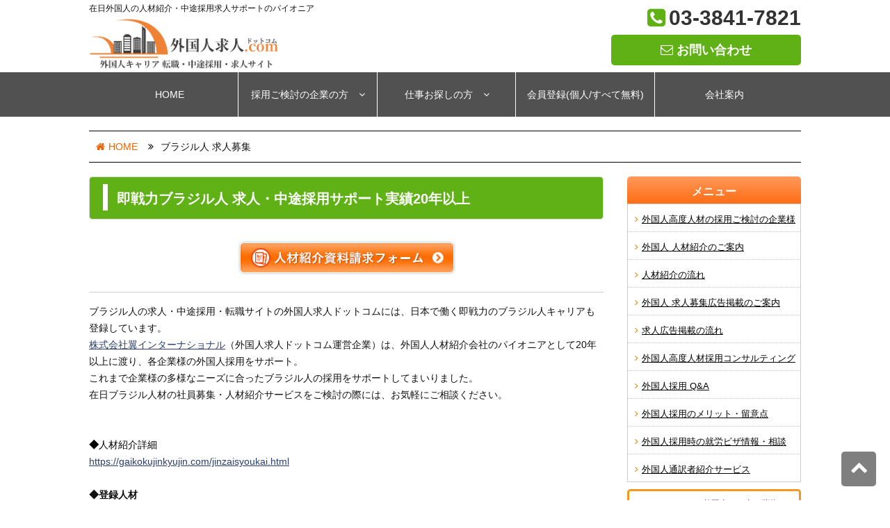

--- FILE ---
content_type: text/html; charset=UTF-8
request_url: https://gaikokujinkyujin.com/brazilian-job.html
body_size: 10502
content:
<!DOCTYPE html>
<html lang="ja">
<head>
<meta charset="utf-8">
<!--[if IE]>
<meta http-equiv="X-UA-Compatible" content="IE=edge">
<![endif]-->
<meta name="viewport" content="width=device-width, initial-scale=1">

<title>ブラジル人 中途採用・転職サイト｜外国人求人ドットコム</title>

<!-- css -->
<link rel="stylesheet" href="https://gaikokujinkyujin.com/wp/wp-content/themes/html/css/reset.css">
<link rel="stylesheet" href="https://gaikokujinkyujin.com/wp/wp-content/themes/html/css/layout.css">
<link rel="stylesheet" href="https://gaikokujinkyujin.com/wp/wp-content/themes/html/css/style.css?v=0927">
<link rel="stylesheet" href="https://gaikokujinkyujin.com/wp/wp-content/themes/html/css/sp.css?v=0314a">
<link rel="stylesheet" href="https://gaikokujinkyujin.com/wp/wp-content/themes/html/editor-style.css">

<!-- html5 IE対策 -->
<!--[if lt IE 9]>
	<script src="https://gaikokujinkyujin.com/wp/wp-content/themes/html/js/html5shiv.js"></script>
	<script src="https://gaikokujinkyujin.com/wp/wp-content/themes/html/js/respond.js"></script>
<![endif]-->


<!-- icon -->
<link href="https://maxcdn.bootstrapcdn.com/font-awesome/4.7.0/css/font-awesome.min.css" rel="stylesheet" />

<!-- favicon -->
<link rel="icon" type="image/vnd.microsoft.icon" href="https://gaikokujinkyujin.com/wp/wp-content/themes/html/img/favicon.ico">


<!-- All in One SEO Pack 2.4.4.1 by Michael Torbert of Semper Fi Web Designob_start_detected [-1,-1] -->
<meta name="description"  content="ブラジル人の中途採用・正社員求人・転職情報サイトの外国人求人ドットコムには、日本企業で働く即戦力のブラジル人キャリアが多数登録。20年以上に渡り、企業様の多様なニーズに合ったブラジル人の中途採用をサポートしてまいりました。ポルトガル語がネイティブの在日ブラジル人の求人募集・人材紹介サービスをご検討の際には、お気軽にご相談ください。また、日本での転職・就職・正社員仕事情報を探しているブラジル人の方はぜひ会員登録の上、ご利用ください" />

<meta name="keywords"  content="ブラジル人、求人、採用募集、転職就職情報" />

<link rel="canonical" href="https://gaikokujinkyujin.com/brazilian-job.html" />
<!-- /all in one seo pack -->
<link rel='dns-prefetch' href='//s.w.org' />
		<script type="text/javascript">
			window._wpemojiSettings = {"baseUrl":"https:\/\/s.w.org\/images\/core\/emoji\/2.4\/72x72\/","ext":".png","svgUrl":"https:\/\/s.w.org\/images\/core\/emoji\/2.4\/svg\/","svgExt":".svg","source":{"concatemoji":"https:\/\/gaikokujinkyujin.com\/wp\/wp-includes\/js\/wp-emoji-release.min.js?ver=4.9.3"}};
			!function(a,b,c){function d(a,b){var c=String.fromCharCode;l.clearRect(0,0,k.width,k.height),l.fillText(c.apply(this,a),0,0);var d=k.toDataURL();l.clearRect(0,0,k.width,k.height),l.fillText(c.apply(this,b),0,0);var e=k.toDataURL();return d===e}function e(a){var b;if(!l||!l.fillText)return!1;switch(l.textBaseline="top",l.font="600 32px Arial",a){case"flag":return!(b=d([55356,56826,55356,56819],[55356,56826,8203,55356,56819]))&&(b=d([55356,57332,56128,56423,56128,56418,56128,56421,56128,56430,56128,56423,56128,56447],[55356,57332,8203,56128,56423,8203,56128,56418,8203,56128,56421,8203,56128,56430,8203,56128,56423,8203,56128,56447]),!b);case"emoji":return b=d([55357,56692,8205,9792,65039],[55357,56692,8203,9792,65039]),!b}return!1}function f(a){var c=b.createElement("script");c.src=a,c.defer=c.type="text/javascript",b.getElementsByTagName("head")[0].appendChild(c)}var g,h,i,j,k=b.createElement("canvas"),l=k.getContext&&k.getContext("2d");for(j=Array("flag","emoji"),c.supports={everything:!0,everythingExceptFlag:!0},i=0;i<j.length;i++)c.supports[j[i]]=e(j[i]),c.supports.everything=c.supports.everything&&c.supports[j[i]],"flag"!==j[i]&&(c.supports.everythingExceptFlag=c.supports.everythingExceptFlag&&c.supports[j[i]]);c.supports.everythingExceptFlag=c.supports.everythingExceptFlag&&!c.supports.flag,c.DOMReady=!1,c.readyCallback=function(){c.DOMReady=!0},c.supports.everything||(h=function(){c.readyCallback()},b.addEventListener?(b.addEventListener("DOMContentLoaded",h,!1),a.addEventListener("load",h,!1)):(a.attachEvent("onload",h),b.attachEvent("onreadystatechange",function(){"complete"===b.readyState&&c.readyCallback()})),g=c.source||{},g.concatemoji?f(g.concatemoji):g.wpemoji&&g.twemoji&&(f(g.twemoji),f(g.wpemoji)))}(window,document,window._wpemojiSettings);
		</script>
		<style type="text/css">
img.wp-smiley,
img.emoji {
	display: inline !important;
	border: none !important;
	box-shadow: none !important;
	height: 1em !important;
	width: 1em !important;
	margin: 0 .07em !important;
	vertical-align: -0.1em !important;
	background: none !important;
	padding: 0 !important;
}
</style>
<link rel='stylesheet' id='contact-form-7-css'  href='https://gaikokujinkyujin.com/wp/wp-content/plugins/contact-form-7/includes/css/styles.css?ver=4.9.2' type='text/css' media='all' />
<link rel='stylesheet' id='contact-form-7-confirm-css'  href='https://gaikokujinkyujin.com/wp/wp-content/plugins/contact-form-7-add-confirm/includes/css/styles.css?ver=4.8' type='text/css' media='all' />
<link rel='stylesheet' id='wp-pagenavi-css'  href='https://gaikokujinkyujin.com/wp/wp-content/plugins/wp-pagenavi/pagenavi-css.css?ver=2.70' type='text/css' media='all' />
            <script>
                if (document.location.protocol != "https:") {
                    document.location = document.URL.replace(/^http:/i, "https:");
                }
            </script>
            <script type='text/javascript' src='https://gaikokujinkyujin.com/wp/wp-includes/js/jquery/jquery.js?ver=1.12.4'></script>
<script type='text/javascript' src='https://gaikokujinkyujin.com/wp/wp-includes/js/jquery/jquery-migrate.min.js?ver=1.4.1'></script>
<script src="https://ajaxzip3.github.io/ajaxzip3.js" charset="UTF-8"></script>
    <script type="text/javascript">
    jQuery(function($){
    $("#zip").attr('onKeyUp', 'AjaxZip3.zip2addr(this,\'\',\'address\',\'address\');');
    $("#zip2").attr('onKeyUp', 'AjaxZip3.zip2addr(\'zip1\',\'zip2\',\'prefecture\',\'city\',\'street\');');
});</script>	
	<style type="text/css">	
		span.wpcf7-list-item {display: block;}
		.brnone br {display:none; }
	</style>

<!-- Javascript -->
<script src="https://gaikokujinkyujin.com/wp/wp-content/themes/html/js/script.js"></script>

<!-- Global site tag (gtag.js) - Google Analytics -->
<script async src="https://www.googletagmanager.com/gtag/js?id=UA-115442041-1"></script>
<script>
  window.dataLayer = window.dataLayer || [];
  function gtag(){dataLayer.push(arguments);}
  gtag('js', new Date());

  gtag('config', 'UA-115442041-1');
</script>

<!-- Global site tag (gtag.js) - Google Analytics -->
<script async src="https://www.googletagmanager.com/gtag/js?id=G-J94PJ8WS0T"></script>
<script>
  window.dataLayer = window.dataLayer || [];
  function gtag(){dataLayer.push(arguments);}
  gtag('js', new Date());

  gtag('config', 'G-J94PJ8WS0T');
</script>
</head>

<body data-rsssl=1 class="page-template page-template-kigyou page-template-kigyou-php page page-id-455">
<header>
<div class="inner">
	<div class="fl_l">
		<h1>在日外国人の人材紹介・中途採用求人サポートのパイオニア</h1>
		<a href="https://gaikokujinkyujin.com"><!-- <img src="https://gaikokujinkyujin.com/wp/wp-content/uploads/2017/12/logo.jpg" alt="外国人向け転職就職・採用情報サイト-外国人求人ネットACE"> --><img src="https://gaikokujinkyujin.com/wp/wp-content/themes/html/img/new_logo.png" height="80" alt="外国人求人ドットコム"></a>
	</div>
	<div class="fl_r">
		<div class="header_tel"><i class="fa fa-phone-square" aria-hidden="true"></i><a href="tel:0338417821">03-3841-7821</a></div>
		<div class="header_mail">
		<a href="https://gaikokujinkyujin.com/contact.html" class="btn"><i class="fa fa-envelope-o" aria-hidden="true"></i> お問い合わせ</a>
		</div>
	</div>
</div>
</header>

<nav class="pc_nav pc">
<div class="menu-menu-1-container"><ul id="menu-menu-1" class="menu"><li id="menu-item-15" class="menu-item menu-item-type-custom menu-item-object-custom menu-item-home menu-item-15"><a href="https://gaikokujinkyujin.com/">HOME</a></li>
<li id="menu-item-18" class="menu-item menu-item-type-post_type menu-item-object-page menu-item-has-children menu-item-18"><a href="https://gaikokujinkyujin.com/gaikokujinjinzai-date.html">採用ご検討の企業の方<i class="fa fa-angle-down" aria-hidden="true"></i></a>
<ul class="sub-menu">
	<li id="menu-item-25" class="menu-item menu-item-type-post_type menu-item-object-page menu-item-25"><a href="https://gaikokujinkyujin.com/gaikokujinkyujinbosyuu.html">外国人高度人材の採用ご検討の企業様</a></li>
	<li id="menu-item-26" class="menu-item menu-item-type-post_type menu-item-object-page menu-item-26"><a href="https://gaikokujinkyujin.com/jinzaisyoukai.html">外国人 人材紹介のご案内</a></li>
	<li id="menu-item-1103" class="menu-item menu-item-type-post_type menu-item-object-page menu-item-1103"><a href="https://gaikokujinkyujin.com/jinzai-shokai-tejun.html">人材紹介の流れ</a></li>
	<li id="menu-item-1104" class="menu-item menu-item-type-post_type menu-item-object-page menu-item-1104"><a href="https://gaikokujinkyujin.com/job-advertisement.html">外国人 求人募集広告掲載のご案内</a></li>
	<li id="menu-item-1105" class="menu-item menu-item-type-post_type menu-item-object-page menu-item-1105"><a href="https://gaikokujinkyujin.com/job-ad-tejun.html">求人広告掲載の流れ</a></li>
	<li id="menu-item-1106" class="menu-item menu-item-type-post_type menu-item-object-page menu-item-1106"><a href="https://gaikokujinkyujin.com/navi-consulting.html">外国人高度人材採用コンサルティング</a></li>
	<li id="menu-item-1107" class="menu-item menu-item-type-post_type menu-item-object-page menu-item-1107"><a href="https://gaikokujinkyujin.com/saiyo-qa.html">外国人採用 Q&#038;A</a></li>
	<li id="menu-item-1108" class="menu-item menu-item-type-post_type menu-item-object-page menu-item-1108"><a href="https://gaikokujinkyujin.com/saiyo-merit.html">外国人採用のメリット・留意点</a></li>
	<li id="menu-item-1109" class="menu-item menu-item-type-post_type menu-item-object-page menu-item-1109"><a href="https://gaikokujinkyujin.com/visa.1.html">外国人採用時の就労ビザ情報・相談</a></li>
</ul>
</li>
<li id="menu-item-16" class="menu-item menu-item-type-post_type menu-item-object-page menu-item-has-children menu-item-16"><a href="https://gaikokujinkyujin.com/individual.html">仕事お探しの方<i class="fa fa-angle-down" aria-hidden="true"></i></a>
<ul class="sub-menu">
	<li id="menu-item-54" class="menu-item menu-item-type-custom menu-item-object-custom menu-item-54"><a href="https://gaikokujinkyujin.com/navi-kyujin.html">外国人向け求人採用・転職就職情報</a></li>
	<li id="menu-item-64" class="menu-item menu-item-type-post_type menu-item-object-page menu-item-64"><a href="https://gaikokujinkyujin.com/jinsyoukai-question.html">人材紹介とは</a></li>
	<li id="menu-item-10205" class="menu-item menu-item-type-post_type menu-item-object-page menu-item-10205"><a href="https://gaikokujinkyujin.com/business-partner1.html">個人ビジネスパートナー募集</a></li>
	<li id="menu-item-1110" class="menu-item menu-item-type-post_type menu-item-object-page menu-item-1110"><a href="https://gaikokujinkyujin.com/oubohouhou.html">応募から内定までの手順</a></li>
	<li id="menu-item-1451" class="menu-item menu-item-type-post_type menu-item-object-page menu-item-1451"><a href="https://gaikokujinkyujin.com/_file/syushoku-guide/1syushoku-guide.html">外国人就職活動＆ビジネス場面で使う敬語表現</a></li>
	<li id="menu-item-1452" class="menu-item menu-item-type-post_type menu-item-object-page menu-item-1452"><a href="https://gaikokujinkyujin.com/syushoku-guide.html">応募書類</a></li>
	<li id="menu-item-1457" class="menu-item menu-item-type-post_type menu-item-object-page menu-item-1457"><a href="https://gaikokujinkyujin.com/_file/syushoku-guide/3-4syushoku-guide.html">就職活動時のメールの書き方</a></li>
	<li id="menu-item-1140" class="menu-item menu-item-type-post_type menu-item-object-page menu-item-1140"><a href="https://gaikokujinkyujin.com/navi-interview.html">面接のポイント</a></li>
	<li id="menu-item-1458" class="menu-item menu-item-type-post_type menu-item-object-page menu-item-1458"><a href="https://gaikokujinkyujin.com/phone-taiou">就職活動時の電話応対</a></li>
	<li id="menu-item-1112" class="menu-item menu-item-type-post_type menu-item-object-page menu-item-1112"><a href="https://gaikokujinkyujin.com/navi-shushoku-qa.html">外国人転職・就職 Q&#038;A</a></li>
	<li id="menu-item-1113" class="menu-item menu-item-type-post_type menu-item-object-page menu-item-1113"><a href="https://gaikokujinkyujin.com/navi-gyokai.html">外国人求人業界研究</a></li>
	<li id="menu-item-29" class="menu-item menu-item-type-post_type menu-item-object-page menu-item-29"><a href="https://gaikokujinkyujin.com/top-kojinconsal.html">外国人転職・就職相談</a></li>
	<li id="menu-item-1114" class="menu-item menu-item-type-post_type menu-item-object-page menu-item-1114"><a href="https://gaikokujinkyujin.com/navi-visa.html">外国人就労ビザ相談・Q&#038;A</a></li>
</ul>
</li>
<li id="menu-item-20" class="menu-item menu-item-type-post_type menu-item-object-page menu-item-20"><a href="https://gaikokujinkyujin.com/top-touroku.html">会員登録(個人/すべて無料)</a></li>
<li id="menu-item-19" class="menu-item menu-item-type-post_type menu-item-object-page menu-item-19"><a href="https://gaikokujinkyujin.com/head-company.html">会社案内</a></li>
</ul></div></nav>

<nav class="sp_nav  sp">
	<div class="tabmenu">
		<ul class="tab">
			<li>お仕事探しの方</li>
			<li>企業の方</li>
		</ul>
		<div class="content">
			<div class="show hide"><div class="menu-sp_top02-container"><ul id="menu-sp_top02" class="menu"><li id="menu-item-2160" class="menu-item menu-item-type-post_type menu-item-object-page menu-item-2160"><a href="https://gaikokujinkyujin.com/top-touroku.html">転職 無料会員登録(個人)</a></li>
<li id="menu-item-2161" class="menu-item menu-item-type-custom menu-item-object-custom menu-item-2161"><a href="https://gaikokujinkyujin.com/navi-kyujin.html">外国人向け求人採用・転職就職情報</a></li>
<li id="menu-item-10209" class="menu-item menu-item-type-post_type menu-item-object-page menu-item-10209"><a href="https://gaikokujinkyujin.com/business-partner1.html">個人ビジネスパートナー募集</a></li>
<li id="menu-item-2163" class="menu-item menu-item-type-post_type menu-item-object-page menu-item-2163"><a href="https://gaikokujinkyujin.com/jinsyoukai-question.html">人材紹介とは</a></li>
<li id="menu-item-2164" class="menu-item menu-item-type-post_type menu-item-object-page menu-item-2164"><a href="https://gaikokujinkyujin.com/oubohouhou.html">応募から内定までの手順</a></li>
<li id="menu-item-2165" class="menu-item menu-item-type-post_type menu-item-object-page menu-item-2165"><a href="https://gaikokujinkyujin.com/_file/syushoku-guide/1syushoku-guide.html">外国人就職活動＆ビジネス場面で使う敬語表現</a></li>
<li id="menu-item-2166" class="menu-item menu-item-type-post_type menu-item-object-page menu-item-2166"><a href="https://gaikokujinkyujin.com/syushoku-guide.html">応募書類</a></li>
<li id="menu-item-2167" class="menu-item menu-item-type-post_type menu-item-object-page menu-item-2167"><a href="https://gaikokujinkyujin.com/_file/syushoku-guide/3-4syushoku-guide.html">就職活動時のメールの書き方</a></li>
<li id="menu-item-2168" class="menu-item menu-item-type-post_type menu-item-object-page menu-item-2168"><a href="https://gaikokujinkyujin.com/navi-interview.html">面接のポイント</a></li>
<li id="menu-item-2169" class="menu-item menu-item-type-post_type menu-item-object-page menu-item-2169"><a href="https://gaikokujinkyujin.com/phone-taiou">就職活動時の電話応対</a></li>
<li id="menu-item-2170" class="menu-item menu-item-type-post_type menu-item-object-page menu-item-2170"><a href="https://gaikokujinkyujin.com/navi-shushoku-qa.html">外国人転職・就職 Q&#038;A</a></li>
<li id="menu-item-2171" class="menu-item menu-item-type-post_type menu-item-object-page menu-item-2171"><a href="https://gaikokujinkyujin.com/navi-gyokai.html">外国人求人業界研究</a></li>
<li id="menu-item-2162" class="menu-item menu-item-type-post_type menu-item-object-page menu-item-2162"><a href="https://gaikokujinkyujin.com/top-kojinconsal.html">外国人 転職・就職 相談</a></li>
<li id="menu-item-2708" class="menu-item menu-item-type-post_type menu-item-object-page menu-item-2708"><a href="https://gaikokujinkyujin.com/navi-visa.html">就労ビザ 相談</a></li>
<li id="menu-item-2513" class="menu-item menu-item-type-post_type menu-item-object-page menu-item-2513"><a href="https://gaikokujinkyujin.com/head-company.html">会社案内</a></li>
</ul></div>			</div>
			<div class="show hide"><div class="menu-sp_top01-container"><ul id="menu-sp_top01" class="menu"><li id="menu-item-2150" class="menu-item menu-item-type-post_type menu-item-object-page menu-item-2150"><a href="https://gaikokujinkyujin.com/gaikokujinkyujinbosyuu.html">外国人採用ご検討の企業様</a></li>
<li id="menu-item-2151" class="menu-item menu-item-type-post_type menu-item-object-page menu-item-2151"><a href="https://gaikokujinkyujin.com/jinzaisyoukai.html">外国人 人材紹介のご案内</a></li>
<li id="menu-item-2152" class="menu-item menu-item-type-post_type menu-item-object-page menu-item-2152"><a href="https://gaikokujinkyujin.com/jinzai-shokai-tejun.html">人材紹介の流れ</a></li>
<li id="menu-item-2153" class="menu-item menu-item-type-post_type menu-item-object-page menu-item-2153"><a href="https://gaikokujinkyujin.com/job-advertisement.html">外国人 求人募集広告掲載のご案内</a></li>
<li id="menu-item-2154" class="menu-item menu-item-type-post_type menu-item-object-page menu-item-2154"><a href="https://gaikokujinkyujin.com/job-ad-tejun.html">求人広告掲載の流れ</a></li>
<li id="menu-item-2156" class="menu-item menu-item-type-post_type menu-item-object-page menu-item-2156"><a href="https://gaikokujinkyujin.com/navi-consulting.html">外国人高度人材採用コンサルティング</a></li>
<li id="menu-item-2157" class="menu-item menu-item-type-post_type menu-item-object-page menu-item-2157"><a href="https://gaikokujinkyujin.com/saiyo-qa.html">外国人採用 Q&#038;A</a></li>
<li id="menu-item-2158" class="menu-item menu-item-type-post_type menu-item-object-page menu-item-2158"><a href="https://gaikokujinkyujin.com/saiyo-merit.html">外国人採用のメリット・留意点</a></li>
<li id="menu-item-2159" class="menu-item menu-item-type-post_type menu-item-object-page menu-item-2159"><a href="https://gaikokujinkyujin.com/visa.1.html">外国人採用時の就労ビザ情報・相談</a></li>
<li id="menu-item-9740" class="menu-item menu-item-type-post_type menu-item-object-page menu-item-9740"><a href="https://gaikokujinkyujin.com/head-company.html">会社案内</a></li>
</ul></div></div>
		</div>
	</div>


<div class="toggle-box">
<div class="menu-menu-1-container"><ul id="menu-menu-2" class="menu"><li class="menu-item menu-item-type-custom menu-item-object-custom menu-item-home menu-item-15"><a href="https://gaikokujinkyujin.com/">HOME</a></li>
<li class="menu-item menu-item-type-post_type menu-item-object-page menu-item-has-children menu-item-18"><a href="https://gaikokujinkyujin.com/gaikokujinjinzai-date.html">採用ご検討の企業の方<i class="fa fa-angle-down" aria-hidden="true"></i></a>
<ul class="sub-menu">
	<li class="menu-item menu-item-type-post_type menu-item-object-page menu-item-25"><a href="https://gaikokujinkyujin.com/gaikokujinkyujinbosyuu.html">外国人高度人材の採用ご検討の企業様</a></li>
	<li class="menu-item menu-item-type-post_type menu-item-object-page menu-item-26"><a href="https://gaikokujinkyujin.com/jinzaisyoukai.html">外国人 人材紹介のご案内</a></li>
	<li class="menu-item menu-item-type-post_type menu-item-object-page menu-item-1103"><a href="https://gaikokujinkyujin.com/jinzai-shokai-tejun.html">人材紹介の流れ</a></li>
	<li class="menu-item menu-item-type-post_type menu-item-object-page menu-item-1104"><a href="https://gaikokujinkyujin.com/job-advertisement.html">外国人 求人募集広告掲載のご案内</a></li>
	<li class="menu-item menu-item-type-post_type menu-item-object-page menu-item-1105"><a href="https://gaikokujinkyujin.com/job-ad-tejun.html">求人広告掲載の流れ</a></li>
	<li class="menu-item menu-item-type-post_type menu-item-object-page menu-item-1106"><a href="https://gaikokujinkyujin.com/navi-consulting.html">外国人高度人材採用コンサルティング</a></li>
	<li class="menu-item menu-item-type-post_type menu-item-object-page menu-item-1107"><a href="https://gaikokujinkyujin.com/saiyo-qa.html">外国人採用 Q&#038;A</a></li>
	<li class="menu-item menu-item-type-post_type menu-item-object-page menu-item-1108"><a href="https://gaikokujinkyujin.com/saiyo-merit.html">外国人採用のメリット・留意点</a></li>
	<li class="menu-item menu-item-type-post_type menu-item-object-page menu-item-1109"><a href="https://gaikokujinkyujin.com/visa.1.html">外国人採用時の就労ビザ情報・相談</a></li>
</ul>
</li>
<li class="menu-item menu-item-type-post_type menu-item-object-page menu-item-has-children menu-item-16"><a href="https://gaikokujinkyujin.com/individual.html">仕事お探しの方<i class="fa fa-angle-down" aria-hidden="true"></i></a>
<ul class="sub-menu">
	<li class="menu-item menu-item-type-custom menu-item-object-custom menu-item-54"><a href="https://gaikokujinkyujin.com/navi-kyujin.html">外国人向け求人採用・転職就職情報</a></li>
	<li class="menu-item menu-item-type-post_type menu-item-object-page menu-item-64"><a href="https://gaikokujinkyujin.com/jinsyoukai-question.html">人材紹介とは</a></li>
	<li class="menu-item menu-item-type-post_type menu-item-object-page menu-item-10205"><a href="https://gaikokujinkyujin.com/business-partner1.html">個人ビジネスパートナー募集</a></li>
	<li class="menu-item menu-item-type-post_type menu-item-object-page menu-item-1110"><a href="https://gaikokujinkyujin.com/oubohouhou.html">応募から内定までの手順</a></li>
	<li class="menu-item menu-item-type-post_type menu-item-object-page menu-item-1451"><a href="https://gaikokujinkyujin.com/_file/syushoku-guide/1syushoku-guide.html">外国人就職活動＆ビジネス場面で使う敬語表現</a></li>
	<li class="menu-item menu-item-type-post_type menu-item-object-page menu-item-1452"><a href="https://gaikokujinkyujin.com/syushoku-guide.html">応募書類</a></li>
	<li class="menu-item menu-item-type-post_type menu-item-object-page menu-item-1457"><a href="https://gaikokujinkyujin.com/_file/syushoku-guide/3-4syushoku-guide.html">就職活動時のメールの書き方</a></li>
	<li class="menu-item menu-item-type-post_type menu-item-object-page menu-item-1140"><a href="https://gaikokujinkyujin.com/navi-interview.html">面接のポイント</a></li>
	<li class="menu-item menu-item-type-post_type menu-item-object-page menu-item-1458"><a href="https://gaikokujinkyujin.com/phone-taiou">就職活動時の電話応対</a></li>
	<li class="menu-item menu-item-type-post_type menu-item-object-page menu-item-1112"><a href="https://gaikokujinkyujin.com/navi-shushoku-qa.html">外国人転職・就職 Q&#038;A</a></li>
	<li class="menu-item menu-item-type-post_type menu-item-object-page menu-item-1113"><a href="https://gaikokujinkyujin.com/navi-gyokai.html">外国人求人業界研究</a></li>
	<li class="menu-item menu-item-type-post_type menu-item-object-page menu-item-29"><a href="https://gaikokujinkyujin.com/top-kojinconsal.html">外国人転職・就職相談</a></li>
	<li class="menu-item menu-item-type-post_type menu-item-object-page menu-item-1114"><a href="https://gaikokujinkyujin.com/navi-visa.html">外国人就労ビザ相談・Q&#038;A</a></li>
</ul>
</li>
<li class="menu-item menu-item-type-post_type menu-item-object-page menu-item-20"><a href="https://gaikokujinkyujin.com/top-touroku.html">会員登録(個人/すべて無料)</a></li>
<li class="menu-item menu-item-type-post_type menu-item-object-page menu-item-19"><a href="https://gaikokujinkyujin.com/head-company.html">会社案内</a></li>
</ul></div></div>
</nav>


<div class="breadcrumbs">
<ul>
   <!-- Breadcrumb NavXT 6.0.3 -->
<li><a property="item" typeof="WebPage" title="外国人求人ドットコムへ移動" href="https://gaikokujinkyujin.com" class="home"><i class="fa fa-home"></i>HOME</a><meta property="position" content="1"></li> &gt; <li><span property="name">ブラジル人 求人募集</span><meta property="position" content="2"></li></ul>
</div>

<div class="main_contents kigyou">
<div class="main_box">

<h2>即戦力ブラジル人 求人・中途採用サポート実績20年以上</h2>
<p><a href="https://gaikokujinkyujin.com/recruit-inquiry.html"><img class="mt_30 aligncenter" src="https://tsubasainc.net/wp/wp-content/uploads/2018/01/banner.jpg" alt="人材紹介資料請求フォーム" width="313" height="50" /></a></p>
<h4><strong> </strong></h4>
<p>ブラジル人の求人・中途採用・転職サイトの外国人求人ドットコムには、日本で働く即戦力のブラジル人キャリアも登録しています。<br />
 <a href="https://gaikokujinkyujin.com/head-company.html">株式会社翼インターナショナル</a>（外国人求人ドットコム運営企業）は、外国人人材紹介会社のパイオニアとして20年以上に渡り、各企業様の外国人採用をサポート。<br />
 これまで企業様の多様なニーズに合ったブラジル人の採用をサポートしてまいりました。<br />
 在日ブラジル人材の社員募集・人材紹介サービスをご検討の際には、お気軽にご相談ください。</p>
<p>&nbsp;</p>
<p>&nbsp;</p>
<p><span style="color: #0000ff;"><span style="color: #000000;"><strong>◆</strong>人材紹介詳細</span></span></p>
<p><a href="https://gaikokujinkyujin.com/jinzaisyoukai.html">https://gaikokujinkyujin.com/jinzaisyoukai.html</a></p>
<p>&nbsp;</p>
<p><strong>◆登録人材</strong><br />
 各職種で経験を積んだ即戦力のブラジル人キャリア</p>
<p>&nbsp;</p>
<p><strong>◆言葉スキル</strong><br />
 ポルトガル語（母国語）＋日本語・英語・スペイン語等もできるマルチリンガルブラジル人多数</p>
<p>&nbsp;</p>
<p><strong>◆日本語レベル</strong><br />
 ビジネスレベル（日本語 N1/N2）</p>
<p>&nbsp;</p>
<p><strong>◆学歴</strong><br />
 大卒・大学院卒 93％ / 短大・専門学校 6％ / 高卒 １％</p>
<p>&nbsp;</p>
<p><strong>◆登録人材の在留資格（VISA）</strong><br />
 就労（技術・人文知識・国際業務/高度専門職等）、日本人の配偶者、永住、定住、留学等</p>
<p>&nbsp;</p>
<p><strong>◆採用サポート実績</strong><br />
 大手企業から中小企業まで<span style="text-decoration: underline;">5700社以上</span></p>
<p>&nbsp;</p>
<p><a href="https://gaikokujinkyujin.com/jinzaisyoukai.html">＞＞＞人材紹介</a><a href="https://gaikokujinkyujin.com/jinzaisyoukai.html">サービス</a><a href="https://gaikokujinkyujin.com/jinzaisyoukai.html">概要</a></p>
<p>&nbsp;</p>
<p>&nbsp;</p>
<h2><a href="https://gaikokujinkyujin.com/top-touroku.html">無料会員登録</a>（お仕事お探しのブラジル人の方）</h2>
<p>日本での転職・就職・正社員仕事情報を探しているブラジル人の方はぜひ会員登録の上、ご利用ください。<br />
 外国人求人ドットコムへの会員登録は無料です。尚、紹介手数料やサービス利用料なども発生しませんので、転職・就職希望者はすべてのサービスが無料で利用できます。<br />
 簡単な<a href="https://gaikokujinkyujin.com/top-touroku.html">会員登録(WEB)</a>だけで、以下の特典があります。 <br />
 ①外国人求人ドットコムの「<a href="https://gaikokujinkyujin.com/navi-kyujin.html">外国人求人・外国人採用情報</a>」欄に掲載されている求人への応募・紹介が可能となります。<br />
 ② 新着求人情報やお仕事連情報などをメールで受け取ることができます。会員登録されると新着求人情報及びお仕事関連情報が登録時のメールアドレスに送信されます。<br />
 ③外国人求人ドットコムに掲載していない完全非公開求人の中で、マッチングできそうな求人があった場合は、弊社（翼インターナショナル）より個別に求人紹介の連絡をします。<br />
 ④専門のキャリアアドバイザーによる転職・就職の<a href="https://gaikokujinkyujin.com/top-kojinconsal.html">相談・コンサルティング</a>が受けれれます。（予約制/オンライン）<br />
 ⑤外国人求人ドットコムに掲載されている求人に応募された方は、必要に応じて応募書類の添削や面接等のアドバイスが受けられます。</p>
<p>&nbsp;</p>
<p><span style="color: #000000;"><strong>【ブラジル人向けの求人情報】</strong></span></p>
<ul>
	
				<li><a href="https://gaikokujinkyujin.com/navi-kyujin/6931.html">海外営業(将来の幹部候補) 外国人正社員求人/国籍不問/未経験者もOK【海外でも愛用されるペット用のサプリメントメーカー】＠東京</a></li>

				
				<li><a href="https://gaikokujinkyujin.com/navi-kyujin/6514.html">ブラジル新規現地法人の Managing Director 候補【日本のクラウドサービス企業】＠ブラジルサンパウロ市</a></li>

				
				<li><a href="https://gaikokujinkyujin.com/navi-kyujin/6460.html">海外展開マネージャー（ブラジル人正社員求人/600 万円～1000 万円）【日本のアニメや実写映像作品などのエンタテインメントカルチャーを世 界の方々に視聴していただくために「チャンネル事業」「ディストリビュ ーション事業」「プロダクション事業」を展開する企業】＠東京</a></li>

				
				<li><a href="https://gaikokujinkyujin.com/navi-kyujin/6427.html">海外営業（英語力を活かしたい方）【世界51か国・シェア70％以上を占める業界トップ企業】外国人社員多数活躍中 ＠東京</a></li>

				
				<li><a href="https://gaikokujinkyujin.com/navi-kyujin/6209.html">ブラジル現地法人担当募集【化工メーカー/世界40ヵ国と取引するグローバル企業】＠大阪　</a></li>

				
				<li><a href="https://gaikokujinkyujin.com/navi-kyujin/6208.html">ブラジル現地法人社長候補募集【化工メーカー/世界40ヵ国と取引するグローバル企業】＠大阪　</a></li>

				
				<li><a href="https://gaikokujinkyujin.com/navi-kyujin/5603.html">【機器メーカー】サービスエンジニア/ブラジル人求人</a></li>

				
				<li><a href="https://gaikokujinkyujin.com/navi-kyujin/5522.html">【自動車部品メーカー】工場技術職/ブラジル人・インド人求人</a></li>

				</ul>
<p>&nbsp;</p>
<p><span style="color: #000000;"><strong>【国籍を問わない外国人向けの求人情報】</strong></span></p>
<ul>
	
				<li><a href="https://gaikokujinkyujin.com/navi-kyujin/6964.html">海外営業（アメリカ担当）/外国人正社員募集/英語ネイティブ人材求人/700万円～1600万円【製造業向けのSaaSプロダクトシステム開発・販売で急成長企業/グローバル事業展開/外国人社員多数活躍中!!】@東京</a></li>

				
				<li><a href="https://gaikokujinkyujin.com/navi-kyujin/6957.html">外国人求人（国籍不問）/海外営業（正社員）/450万円 ～ 650万円【世界トップシェア製品を持つ金属防錆剤メーカー/グループ本社はプライム市場上場】＠神奈川県川崎市</a></li>

				
				<li><a href="https://gaikokujinkyujin.com/navi-kyujin/6949.html">【外国人求人/インド現地法人立ち上げ候補】インドの製造業向けSaaSの法人営業(国籍不問/インド人・ネパール人など歓迎/正社員/520万円～800万円【製造業向けのSaaSプロダクトシステム開発・販売で急成長企業/グローバル事業展開/外国人社員多数活躍中!!】@東京/インド</a></li>

				
				<li><a href="https://gaikokujinkyujin.com/navi-kyujin/6947.html">購買（外国人求人/国籍不問/正社員/550～850万円）【スウェーデンに本社を置く世界最大手の自動車安全システムサプライヤーの日本法人/多数の外国人活躍中!】＠茨城県つくば市</a></li>

				
				<li><a href="https://gaikokujinkyujin.com/navi-kyujin/6943.html">システムエンジニア（IT領域）募集/外国人正社員中途求人【トップクラスのコア技術を幾多も保有する創業80年の産業機械メーカー(グローバルに展開)】＠富山県</a></li>

				
				<li><a href="https://gaikokujinkyujin.com/navi-kyujin/6942.html">ソフトウェア開発/外国人正社員中途求人【トップクラスのコア技術を幾多も保有する創業80年の産業機械メーカー(グローバルに展開)】＠富山県</a></li>

				
				<li><a href="https://gaikokujinkyujin.com/navi-kyujin/6941.html">システムエンジニア（OT領域）募集/外国人正社員中途求人【トップクラスのコア技術を幾多も保有する創業80年の産業機械メーカー(グローバルに展開)】＠富山県</a></li>

				
				<li><a href="https://gaikokujinkyujin.com/navi-kyujin/6940.html">AI・データサイエンティスト募集/外国人正社員中途求人【トップクラスのコア技術を幾多も保有する創業80年の産業機械メーカー(グローバルに展開)】＠富山県</a></li>

				
				<li><a href="https://gaikokujinkyujin.com/navi-kyujin/6939.html">経理募集/外国人正社員求人(新卒と中途両方)【トップクラスのコア技術を幾多も保有する創業80年の産業機械メーカー(グローバルに展開)】＠富山県</a></li>

				
				<li><a href="https://gaikokujinkyujin.com/navi-kyujin/6938.html">総務・人事スタッフ募集/外国人正社員求人(新卒と中途両方)【トップクラスのコア技術を幾多も保有する創業80年の産業機械メーカー(グローバルに展開)】＠富山県</a></li>

				</ul>
<p><a href="https://gaikokujinkyujin.com/?s=&amp;catnum=5&amp;placenum=59&amp;graduate=121&amp;submit=%E6%A4%9C%E7%B4%A2">国籍を問わない外国人向けの求人情報をもっとみる</a></p>
<p>&nbsp;</p>
<h4>＞＞＞<a href="https://gaikokujinkyujin.com/navi-kyujin.html">求人情報すべてを見る</a></h4>



</div>

<aside>
<div id="nav_menu-3" class="widget widget_nav_menu"><h3>メニュー</h3><div class="menu-side_kigyou-container"><ul id="menu-side_kigyou" class="menu"><li id="menu-item-57" class="menu-item menu-item-type-post_type menu-item-object-page menu-item-57"><a href="https://gaikokujinkyujin.com/gaikokujinkyujinbosyuu.html">外国人高度人材の採用ご検討の企業様</a></li>
<li id="menu-item-92" class="menu-item menu-item-type-post_type menu-item-object-page menu-item-92"><a href="https://gaikokujinkyujin.com/jinzaisyoukai.html">外国人 人材紹介のご案内</a></li>
<li id="menu-item-1055" class="menu-item menu-item-type-post_type menu-item-object-page menu-item-1055"><a href="https://gaikokujinkyujin.com/jinzai-shokai-tejun.html">人材紹介の流れ</a></li>
<li id="menu-item-1056" class="menu-item menu-item-type-post_type menu-item-object-page menu-item-1056"><a href="https://gaikokujinkyujin.com/job-advertisement.html">外国人 求人募集広告掲載のご案内</a></li>
<li id="menu-item-1057" class="menu-item menu-item-type-post_type menu-item-object-page menu-item-1057"><a href="https://gaikokujinkyujin.com/job-ad-tejun.html">求人広告掲載の流れ</a></li>
<li id="menu-item-1058" class="menu-item menu-item-type-post_type menu-item-object-page menu-item-1058"><a href="https://gaikokujinkyujin.com/navi-consulting.html">外国人高度人材採用コンサルティング</a></li>
<li id="menu-item-1059" class="menu-item menu-item-type-post_type menu-item-object-page menu-item-1059"><a href="https://gaikokujinkyujin.com/saiyo-qa.html">外国人採用 Q&#038;A</a></li>
<li id="menu-item-1060" class="menu-item menu-item-type-post_type menu-item-object-page menu-item-1060"><a href="https://gaikokujinkyujin.com/saiyo-merit.html">外国人採用のメリット・留意点</a></li>
<li id="menu-item-1099" class="menu-item menu-item-type-post_type menu-item-object-page menu-item-1099"><a href="https://gaikokujinkyujin.com/visa.1.html">外国人採用時の就労ビザ情報・相談</a></li>
<li id="menu-item-2951" class="menu-item menu-item-type-post_type menu-item-object-page menu-item-2951"><a href="https://gaikokujinkyujin.com/interpretation.html">外国人通訳者紹介サービス</a></li>
</ul></div></div><div id="text-3" class="widget widget_text">			<div class="textwidget"><p><a href="https://gaikokujin-monitor.com"><img class="size-full wp-image-1295 alignnone" src="https://tsubasainc.net/wp/wp-content/uploads/2018/02/monitor.com-banner.jpg" alt="" width="250" height="70" /></a></p>
</div>
		</div><div id="custom_html-7" class="widget_text widget widget_custom_html"><div class="textwidget custom-html-widget"><h3 class="title2"> 
	通訳サービス
</h3>
<div class="menu-side_kojin-container kojin2">
<ul>
	<li><a href="https://tsubasainc.net/interpretation.html">外国人通訳者紹介</a></li>
	</ul>
</div></div></div><div id="custom_html-6" class="widget_text widget widget_custom_html"><div class="textwidget custom-html-widget"><h3 class="title2">社員教育ご担当者様</h3><div class="menu-side_kojin-container kojin2"><ul><li><a href="https://tsubasainc.net/navi-shainkensyu.html">外国人社員向けのビジネス研修</a></li></ul></div></div></div><div id="text-5" class="widget widget_text">			<div class="textwidget"><h3 class="title2">SNS</h3>
<div class="menu-side_kojin-container kojin2">
<ul>
<li><a href="https://www.facebook.com/%E6%A0%AA%E5%BC%8F%E4%BC%9A%E7%A4%BE%E7%BF%BC%E3%82%A4%E3%83%B3%E3%82%BF%E3%83%BC%E3%83%8A%E3%82%B7%E3%83%A7%E3%83%8A%E3%83%AB-275566662860647/" target="_blank" rel="noopener"><i class="fa fa-facebook-official" aria-hidden="true"></i> FaceBook</a></li>
<li><a href="https://twitter.com/win3133" target="_blank" rel="noopener"><i class="fa fa-twitter-square" aria-hidden="true"></i> Twitter</a></li>
</ul>
</div>
</div>
		</div></aside>
</div>

<section class="sns">
<ul>
<li>
<dl>
<dd><a href="https://www.facebook.com/%E6%A0%AA%E5%BC%8F%E4%BC%9A%E7%A4%BE%E7%BF%BC%E3%82%A4%E3%83%B3%E3%82%BF%E3%83%BC%E3%83%8A%E3%82%B7%E3%83%A7%E3%83%8A%E3%83%AB-275566662860647/" target="_blank" class="btn05"><i class="fa fa-facebook-square" aria-hidden="true"></i>　facebook</a></dd>
<dd><a href="https://twitter.com/win3133" target="_blank" class="btn06"><i class="fa fa-twitter-square" aria-hidden="true"></i>　twitter</a></dd>
</dl></li>
<li>WEBからのお問い合わせ
<a href="https://gaikokujinkyujin.com/contact.html" class="btn"><i class="fa fa-envelope" aria-hidden="true"></i>　お問い合わせ</a></li>
</ul>
</section>

<footer>
<nav class="ft_nav">
<ul>
<li><h3>企業の方</h3>
<div class="menu-footer_01-container"><ul id="menu-footer_01" class="menu"><li id="menu-item-32" class="menu-item menu-item-type-post_type menu-item-object-page menu-item-32"><a href="https://gaikokujinkyujin.com/gaikokujinkyujinbosyuu.html">外国人高度人材の採用ご検討の企業様</a></li>
<li id="menu-item-1164" class="menu-item menu-item-type-post_type menu-item-object-page menu-item-1164"><a href="https://gaikokujinkyujin.com/jinzaisyoukai.html">外国人 人材紹介のご案内</a></li>
<li id="menu-item-1165" class="menu-item menu-item-type-post_type menu-item-object-page menu-item-1165"><a href="https://gaikokujinkyujin.com/jinzai-shokai-tejun.html">人材紹介の流れ</a></li>
<li id="menu-item-1166" class="menu-item menu-item-type-post_type menu-item-object-page menu-item-1166"><a href="https://gaikokujinkyujin.com/job-advertisement.html">外国人 求人募集広告掲載のご案内</a></li>
<li id="menu-item-1167" class="menu-item menu-item-type-post_type menu-item-object-page menu-item-1167"><a href="https://gaikokujinkyujin.com/job-ad-tejun.html">求人広告掲載の流れ</a></li>
<li id="menu-item-1168" class="menu-item menu-item-type-post_type menu-item-object-page menu-item-1168"><a href="https://gaikokujinkyujin.com/navi-consulting.html">外国人高度人材採用コンサルティング</a></li>
<li id="menu-item-1169" class="menu-item menu-item-type-post_type menu-item-object-page menu-item-1169"><a href="https://gaikokujinkyujin.com/saiyo-qa.html">外国人採用 Q&#038;A</a></li>
<li id="menu-item-1170" class="menu-item menu-item-type-post_type menu-item-object-page menu-item-1170"><a href="https://gaikokujinkyujin.com/saiyo-merit.html">外国人採用のメリット・留意点</a></li>
<li id="menu-item-1171" class="menu-item menu-item-type-post_type menu-item-object-page menu-item-1171"><a href="https://gaikokujinkyujin.com/visa.1.html">外国人採用時の就労ビザ情報・相談</a></li>
<li id="menu-item-2514" class="menu-item menu-item-type-post_type menu-item-object-page menu-item-2514"><a href="https://gaikokujinkyujin.com/head-company.html">会社案内</a></li>
</ul></div></li>
<li>
<h3>お仕事をお探しの方</h3>
<ul class="ft1">
<li>
<div class="menu-footer_02-container"><ul id="menu-footer_02" class="menu"><li id="menu-item-34" class="menu-item menu-item-type-custom menu-item-object-custom menu-item-34"><a href="https://gaikokujinkyujin.com/navi-kyujin.html">外国人求人採用・転職就職情報</a></li>
<li id="menu-item-10206" class="menu-item menu-item-type-post_type menu-item-object-page menu-item-10206"><a href="https://gaikokujinkyujin.com/business-partner1.html">個人ビジネスパートナー募集</a></li>
<li id="menu-item-1172" class="menu-item menu-item-type-post_type menu-item-object-page menu-item-1172"><a href="https://gaikokujinkyujin.com/jinsyoukai-question.html">人材紹介とは</a></li>
<li id="menu-item-1438" class="menu-item menu-item-type-post_type menu-item-object-page menu-item-1438"><a href="https://gaikokujinkyujin.com/_file/syushoku-guide/1syushoku-guide.html">外国人就職活動＆ビジネス場面で使う敬語表現</a></li>
<li id="menu-item-1444" class="menu-item menu-item-type-post_type menu-item-object-page menu-item-1444"><a href="https://gaikokujinkyujin.com/_file/syushoku-guide/3-4syushoku-guide.html">就職活動時のメールの書き方</a></li>
<li id="menu-item-1445" class="menu-item menu-item-type-post_type menu-item-object-page menu-item-has-children menu-item-1445"><a href="https://gaikokujinkyujin.com/phone-taiou">就職活動時の電話応対</a>
<ul class="sub-menu">
	<li id="menu-item-1446" class="menu-item menu-item-type-post_type menu-item-object-page menu-item-1446"><a href="https://gaikokujinkyujin.com/_file/syushoku-guide/2-1syushoku-.html">好感を持たれる電話の受け方</a></li>
	<li id="menu-item-1447" class="menu-item menu-item-type-post_type menu-item-object-page menu-item-1447"><a href="https://gaikokujinkyujin.com/_file/syushoku-guide/2syushoku-guide.html">好感を持たれる電話の掛け方</a></li>
</ul>
</li>
<li id="menu-item-1176" class="menu-item menu-item-type-post_type menu-item-object-page menu-item-1176"><a href="https://gaikokujinkyujin.com/navi-shushoku-qa.html">外国人転職・就職 Q&#038;A</a></li>
<li id="menu-item-9753" class="menu-item menu-item-type-post_type menu-item-object-page menu-item-9753"><a href="https://gaikokujinkyujin.com/top-kojinconsal.html">外国人 転職・就職 相談</a></li>
<li id="menu-item-1178" class="menu-item menu-item-type-post_type menu-item-object-page menu-item-1178"><a href="https://gaikokujinkyujin.com/navi-visa.html">外国人就労ビザ相談・Q&#038;A</a></li>
</ul></div></li>
</ul>
<ul class="ft2">
<li>
<div class="menu-footer_03-container"><ul id="menu-footer_03" class="menu"><li id="menu-item-1469" class="menu-item menu-item-type-post_type menu-item-object-page menu-item-1469"><a href="https://gaikokujinkyujin.com/top-kojinconsal.html">外国人 転職・就職 相談</a></li>
<li id="menu-item-1470" class="menu-item menu-item-type-post_type menu-item-object-page menu-item-1470"><a href="https://gaikokujinkyujin.com/oubohouhou.html">応募から内定までの手順</a></li>
<li id="menu-item-1471" class="menu-item menu-item-type-post_type menu-item-object-page menu-item-has-children menu-item-1471"><a href="https://gaikokujinkyujin.com/syushoku-guide.html">応募書類</a>
<ul class="sub-menu">
	<li id="menu-item-1472" class="menu-item menu-item-type-post_type menu-item-object-page menu-item-1472"><a href="https://gaikokujinkyujin.com/_file/syushoku-guide/3syushoku-guide.html">履歴書作成のポイント</a></li>
	<li id="menu-item-1474" class="menu-item menu-item-type-post_type menu-item-object-page menu-item-1474"><a href="https://gaikokujinkyujin.com/_file/syushoku-guide/3-2syushoku-guide.html">職務経歴書作成のポイント</a></li>
	<li id="menu-item-1475" class="menu-item menu-item-type-post_type menu-item-object-page menu-item-1475"><a href="https://gaikokujinkyujin.com/_file/syushoku-guide/3-3syushoku-guide.html">自己PRの書き方</a></li>
	<li id="menu-item-1473" class="menu-item menu-item-type-post_type menu-item-object-page menu-item-1473"><a href="https://gaikokujinkyujin.com/_file/syushoku-guide/3-5syushoku-guide.html">挨拶状（送付状）の書き方</a></li>
</ul>
</li>
<li id="menu-item-1476" class="menu-item menu-item-type-post_type menu-item-object-page menu-item-1476"><a href="https://gaikokujinkyujin.com/navi-interview.html">面接のポイント</a></li>
<li id="menu-item-1477" class="menu-item menu-item-type-post_type menu-item-object-page menu-item-1477"><a href="https://gaikokujinkyujin.com/navi-gyokai.html">外国人求人業界研究</a></li>
<li id="menu-item-2515" class="menu-item menu-item-type-post_type menu-item-object-page menu-item-2515"><a href="https://gaikokujinkyujin.com/top-touroku.html">転職 無料会員登録(個人)</a></li>
</ul></div></li>
</ul>
</li>
</ul>
</nav>

<div class="copy">
<table>
<tr>
<td><img src="https://gaikokujinkyujin.com/wp/wp-content/themes/html/img/logo.gif" width="171" height="25" alt="株式会社　翼インターナショナル"/></td>
<td>〒110-0015　東京都台東区東上野5-6-11　コーデン上野ビル4F</td>
<td>TEL:<a href="tel:0338417821">03-3841-7821</a>　<br class="sp">FAX:03-3841-7824</td>
</tr>
</table>
</div>

<div class="copy2">Copyright (C) 外国人 人材紹介・転職・中途採用・求人サイト「外国人求人ドットコム」. All rights reserved.<br>
当サイトに掲載されているロゴ・写真・記事・その他 著作物の引用、無断転載を禁止します。
</div>
</footer>

<p id="page-top"><a href="#wrap"><i class="fa fa-chevron-up" aria-hidden="true"></i></a></p>

<link rel='stylesheet' id='su-other-shortcodes-css'  href='https://gaikokujinkyujin.com/wp/wp-content/plugins/shortcodes-ultimate/assets/css/other-shortcodes.css?ver=5.0.2' type='text/css' media='all' />
<script type='text/javascript'>
/* <![CDATA[ */
var wpcf7 = {"apiSettings":{"root":"https:\/\/gaikokujinkyujin.com\/wp-json\/contact-form-7\/v1","namespace":"contact-form-7\/v1"},"recaptcha":{"messages":{"empty":"\u3042\u306a\u305f\u304c\u30ed\u30dc\u30c3\u30c8\u3067\u306f\u306a\u3044\u3053\u3068\u3092\u8a3c\u660e\u3057\u3066\u304f\u3060\u3055\u3044\u3002"}}};
/* ]]> */
</script>
<script type='text/javascript' src='https://gaikokujinkyujin.com/wp/wp-content/plugins/contact-form-7/includes/js/scripts.js?ver=4.9.2'></script>
<script type='text/javascript' src='https://gaikokujinkyujin.com/wp/wp-includes/js/jquery/jquery.form.min.js?ver=4.2.1'></script>
<script type='text/javascript' src='https://gaikokujinkyujin.com/wp/wp-content/plugins/contact-form-7-add-confirm/includes/js/scripts.js?ver=4.8'></script>

</body>
</html>

--- FILE ---
content_type: text/css
request_url: https://gaikokujinkyujin.com/wp/wp-content/themes/html/css/style.css?v=0927
body_size: 5154
content:
@charset "utf-8";
.aligncenter {
    display: block;
    margin: 0 auto;
}.alignright { float: right; }
.alignleft { float: left; }
 
 li {list-style: none;}
img[class*="wp-image-"],
img[class*="attachment-"] {
    height: auto;
    max-width: 100%;
	vertical-align: middle;
}
.sd_img {box-shadow: 3px 3px 3px #999;}

textarea,input {padding:1% 3%;}
strong {font-weight: bold;}
a {
	color: #2a3e6b;
	outline: none;
}
a:hover {
	opacity: 0.7;
}
a[href^="tel:"] { cursor: default; color: #333; text-decoration: none; }
a[href^="tel:"]:hover { text-decoration: none; opacity: 1; color: #333; }

.inner {
    overflow: hidden;
}
.txt_c {text-align: center;}
.mt_30 {margin-top: 30px;}
.fl_l {
    float: left;
    display: inline-block;
    width: 65%;
    box-sizing: border-box;
}
.fl_r {
    float: right;
    display: inline-block;
    width: 35%;
    box-sizing: border-box;
}
.btn {
	padding: 10px 20px;
	background: #5fb116;
	border-radius: 5px;
	font-size: 18px;
	color: #fff;
	text-decoration: none;
	display: block;
	margin: 0 auto;
	text-align: center;
	width: 65%;
	font-weight: bold;
}
.btn2,
.btn05,
.btn06 {
	padding: 20px 20px;
	background: #ff7501;
	border-radius: 5px;
	font-size: 18px;
	color: #fff;
	text-decoration: none;
	display: block;
	margin: 0 auto;
	text-align: center;
	width: 50%;
	font-weight: bold;
	position: relative;
}
.btn2:before,
.btn3:before,
.btn4:before{
	content: "\f054";
	font-family: FontAwesome;
	position: absolute;
	right: 15px;
	color: #fff;
}
.btn3,
.btn4 {
	padding: 20px 20px;
	background: #0084ea;
	border-radius: 5px;
	font-size: 18px;
	color: #fff;
	text-decoration: none;
	display: block;
	margin: 50px auto 80px;
	text-align: center;
	width: 65%;
	font-weight: bold;
	position: relative;
}
.btn4 {
	background: #489900;
}
.btn05,
.btn06 {
	padding: 10px 20px;
	font-size: 16px;
}
.btn05 { background: #2a3e6b;}
.btn06 { background: #00a7ea;}
.btn7,
.btn8 {
	background: #ff7501;
	padding: 3px 10px 3px 25px;
	box-sizing: border-box;
	border-radius: 5px;
	color: #fff;
	margin: 0 5px;
	position: relative;
}
.btn8 {
	background: #489900;
	text-decoration: none;
}
.btn7:after,
.btn8:after{
	content: "\f101";
	font-family: FontAwesome;
	position: absolute;
	left: 10px;
	top: -1px;
	color: #fff;
}

.btn:hover {text-decoration: none;}
.bt_b {
	font-size: 24px;
	 color: #fff100;
	 padding-left: 5px;
}


header h1 {
	font-size: 12px;
}
header .fl_l img {
	vertical-align: bottom;
}
.header_tel {
	font-size: 30px;
	font-weight: bold;
	margin-top: 10px;
	text-align: right;
}
.header_tel .fa {
	color: #5fb116;
	margin-right: 5px;
}
.header_mail {
	overflow: hidden;
	margin-top: 10px;
	text-align: right;
}
.header_mail .btn {
	margin-right: 0;
}
.nav_flxed {
  position: fixed !important;
  top: 0;
  left: 0;
  width: 100%;
}
.nav_flxed a {
	color: #fff;
	transition: .5s;
}
.pc_nav {
	background-color: rgba(51,51,51,0.85);
	z-index: 9999;
	position: relative;
}
.pc_nav ul{
	*zoom: 1;
	margin: 0 auto;
	text-align: center;
}
.pc_nav li{
	position: relative;
	display: inline-block;
	margin: 0;
	padding: 0;
	text-align: center;
	width:19%;
}
.pc_nav li a{
	display: block;
	padding: 20px 0;
	color: #fff;
	width: 200px;
	text-decoration: none;
}
.pc_nav li a:hover {
	transition: 0.3s;
}
.pc_nav li span {
	color: #999;
}
.pc_nav .menu li ul{
  list-style: none;
  position: absolute;
  z-index: 9999;
  top: 100%;
  left: 0;
  margin: 0;
  padding: 0;
}
.pc_nav .menu li ul li{
  width: 100%;
}
.pc_nav .sub-menu a{
	width: 270px;
	margin: 0;
	padding: 10px 8px;
	border-top: 1px solid #fff;
	background:rgba(51,51,51,0.85);
	text-align: left;
	box-sizing: border-box;
}
.pc_nav .sub-menu a:hover {
	background:rgba(51,51,51,1);
}
.pc_nav .sub-menu a:before {
	font-family: FontAwesome;
	content: '\f105';
	padding-right: 10px;
	color: #fff;
}
.pc_nav .sub-menu li:after {
	content: "";
}
.pc_nav .sub-menu li,.sub-menu li:last-child {
	border: 0;
}
.pc_nav #menu-menu-1 > li{
  perspective: 400px;
}
.pc_nav #menu-menu-1 li ul{
  overflow: hidden;
  height: 0;
  transition: .3s;
}
.pc_nav #menu-menu-1 li:hover ul{
  overflow: visible;
  height: 38px;
}
.pc_nav .menu-item-has-children .fa {
/* 2021-02-01 修正 */
/*	margin-left: 50px; */
  margin-left: 15px;
}
/* 2021-02-01 追加 */
.pc_nav #menu-menu-1 li+li {
  border-left: 1px solid #fff;
}
.main_visual {
	position: relative;
	background-size: 100% auto;
    padding-top: 80px;
	box-sizing: border-box;
	top: -64px;
	margin-bottom: -64px;
	height: 300px;
    background: #ccc;
}
.mv_box {
	position: absolute;
	width: 100%;
	background:rgba(255,255,255,0.60);
	box-shadow: 5 5px 3px #666;
}
.mv_contents {
	background: url(../img/mv2.png) no-repeat;
	min-height: 205px;
}
.mv_txt {
	position: relative;
	min-height: 205px;
}
.mv_txt_box {
	position: absolute;
	right: 30px;
	bottom: 75px;
	text-align: center;
	font-size: 46px;
	color: #ff6c00;
	font-weight: bold;
	line-height: 40px;
	letter-spacing: -0.05em;
	text-shadow: 3px 3px 0 #fff,
             -3px 3px 0 #fff,
             3px -3px 0 #fff,
             -3px -3px 0 #fff;
}
.mvt {
	font-size: 30px;
}
.main_visual .down {
	display: none;
}

.topics {
	background: url(../img/topics_bg.gif) repeat-x;
	position: relative;
}
.company {
	background: url(../img/camp_bg.gif) repeat-x #ecf3fc;
	position: relative;
}
.individual {
	background: url(../img/indiv_bg.gif) repeat-x;
	position: relative;
}
.topics header,
.company header,
.individual header {
	text-align: center;
	font-size: 36px;
	font-weight: bold;
	color: #fff;
	height: 134px;
	display: table;
}
.topics header h2,
.company header h2,
.individual header h2 {
	display: table-cell;
	vertical-align: middle;
	position: relative;
	left: -90px;
}
.t_txt{
	position: relative;
	display: inline-block;
	top: -40px;
}
.topics .arrow,
.company .arrow,
.individual .arrow {
	font-size: 30px;
	line-height: 20px;
	color: #ff9727;
	display: block;
	text-align: center;
}
.company .arrow {
	color: #00a7ea;
}
.individual .arrow {
	color: #5fb116;
}
.topics_box {
}
.topics_box ul {
	margin: 30px 0;
}
.topics_box li,
.ind_box li {
	box-shadow: 2px 2px 6px #ccc;
	padding: 15px;
	box-sizing: border-box;
	width: 100%;
	margin-bottom: 20px;
	position: relative;
	background: #fff;
}
.topics_box li {
	text-align:center;
}
.topics_box li .time {
	margin-right: 35px;
}
.topics_box li a {
	font-size: 18px;
	font-weight: bold;
	padding-bottom: 1px;
}
.topics_box li:before,
.ind_box li:before {
	content: "\f054";
	font-family: FontAwesome;
	position: absolute;
	right: 15px;
	font-size: 30px;
	color: #ff7501;
}
.comp_t_txt {
	margin: 60px auto;
}
.comp_box {
	overflow: hidden;
}
.comp_box li {
	display: block;
	width: 30%;
	float: left;
	margin-right: 4.5%;
	margin-bottom: 50px;
	box-sizing: border-box;
	box-shadow: 2px 2px 0 #ccc;
	border-top: 5px solid #0084ea;
	padding: 15px 20px;
	height: 400px;
	background: #fff;
}
.comp_box li:nth-child(3),
.comp_box li:nth-child(6) {
	margin-right: 0;
}
.comp_box li:nth-child(6) img {
	margin-bottom: 0;
}
.comp_box li h3 {
	background: #0084ea;
	width: 100%;
	color: #fff;
	font-size: 18px;
	font-weight: bold;
	padding: 15px;
	border-radius: 5px;
	box-sizing: border-box;
}
.comp_contents {
	text-align: center;
}
.comp_contents img {
	display: inline-block;
	margin: 20px auto;
	height: 60px;
	width: auto;
}
.comp_txt {
	text-align: left;
}
.comp_txt a {
	color: #ff7500;
}
.comp_txt .btn2 {
	color: #fff;
	padding: 10px;
	text-align: center;
	font-size: 14px;
	font-weight: normal;
	width: 85%;
	box-sizing: border-box;
	margin-top: 15px;
}
.ind_txt {
	display: block;
	width: 100%;
	box-sizing: border-box;
	margin: 25px 0;
	padding: 10px 0;
	text-align: center;
	color: #fff;
	font-size: 20px;
	font-weight: bold;
	background: #ff7500;
}
.ind_new_box {
	padding: 40px 0;
	background: #ececec;
}
.ind_contents h3 {
	font-size: 24px;
	text-align: center;
	border-bottom: 5px solid #6eb92b;
	font-weight: bold;
	padding-bottom: 10px;
}
.ind_box ul {
	margin-top: 30px;
}
.ind_box li {
	padding: 20px 30px;
	width: 98%;
	margin: 0 auto 30px;
}
.ind_box li a {
	text-decoration: none;
}
.ind_box li h4 {
	font-size: 18px;
	font-weight: bold;
	padding-bottom: 15px;
	color: #2a3e6b;
}
.ind_box dl {
	font-size: 0;
}
.ind_box dd {
	display: inline-block;
	width: 25%;
	font-size: 14px;
}
.ind_box dd .fa {
	color: #ff7500;
	margin-right: 10px;
}
.ind_box dd {
	color: #000;
}
.ind_box li:before {
    top: 40px;
}
.sns ul,
.sns dl {
	font-size: 0;
}
.sns li,
.sns dd {
	font-size: 14px;
	display: inline-block;
	width: 50%;
}
.sns li:nth-child(2) {
	padding-left: 30px;
	box-sizing: border-box;
}
.sns {
	margin-bottom: 90px;
}
.sns .btn {
	margin: 0;
}
.ft_img {
	background:url(https://tsubasainc.net/wp/wp-content/uploads/2018/03/01.jpg) repeat-x center;
	height:120px;
}
footer {
	background: #333;
	padding: 50px 0 0;
}
.ft_nav ul {
	font-size: 0;
	margin-bottom: 50px;
	overflow: hidden;
}
.ft_nav li {
	font-size: 14px;
	display: inline-block;
	width: 50%;
	color: #fff;
	vertical-align: top;
}
.ft_nav li a {
	color: #fff;
	margin-left: 30px;
	display:inline-block;
}
.ft_nav li h3 {
	text-align: center;
	font-size: 18px;
	border-bottom: 1px solid #999;
	padding-bottom: 15px;
	margin-bottom: 10px;
}
.ft_nav li:nth-child(1) h3 {
	width: 70%;
}
.menu-footer_01-container li,
.menu-footer_02-container li,
.menu-footer_03-container li {position: relative;}
.menu-footer_01-container li:before,
.menu-footer_02-container li:before,
.menu-footer_03-container li:before {
	content: "\f105";
	font-family: FontAwesome;
	position: absolute;
	left: 10px;
	top: -2px;
}
.copy {
	background: #fff;
	padding: 40px 0 20px;
	border-bottom: 1px solid #333;
}
.copy table {
	width: 950px;
	margin: 0 auto;
}
.copy table td {
	vertical-align: top;
	text-align: left;
}
.copy td a {
	color: #000;
}
.copy2 {
	background: #fff;
	text-align: center;
	font-size: 12px;
	padding: 20px 0;
	color: #333;
}
#page-top {
    position: fixed;
    bottom: 20px;
    right: 20px;
    font-size: 180%;
}
#page-top a {
    background: rgba(105,105,105,0.85);
    text-decoration: none;
    color: #fff;
    width: 30px;
    padding: 10px 10px 15px;
    text-align: center;
    display: block;
	border-radius: 5px;
}
#page-top a:hover {
    text-decoration: none;
    background: #999;
}
.breadcrumbs {
	margin: 20px auto;
	border-bottom: 1px solid #000;
	border-top: 1px solid #000;
}
.breadcrumbs ul {
	font-size: 0;
}
.breadcrumbs li {
	font-size: 14px;
	display: inline-block;
	padding: 10px;
	padding-right: 0;
}
.breadcrumbs li a {
	color: #eb6100;
	text-decoration: none;
}
.breadcrumbs li a .fa {
	margin-right: 5px;
}
.breadcrumbs li a:after {
	font-family: FontAwesome;
	content: '\f101';
	margin-left: 15px;
	color: #000;
}
.single h2,
.archive h2,
.search  h2,
.kigyou h2,
.kojin h2 {
	background: url(../img/h2_bg.gif) no-repeat;
	width: 740px;
	min-height: 62px;
	font-size: 20px;
	padding-left: 40px;
	padding-top: 20px;
	box-sizing: border-box;
	font-weight: bold;
	color: #fff;
	margin-bottom: 20px;
}
.toggle_contents {
	border: 1px solid #ccc;
	border-radius: 5px;
	box-sizing: border-box;
	margin-bottom: 30px;
}
.toggle_contents a {
	text-decoration: none;
}
.toggle_contents h3 {
	background: -webkit-gradient(linear, left top, left bottom, color-stop(1.00, #f1f1f1), color-stop(0.00, #fbfbfb));
	background: -webkit-linear-gradient(#fbfbfb, #f1f1f1);
	background: -moz-linear-gradient(#fbfbfb, #f1f1f1);
	background: -o-linear-gradient(#fbfbfb, #f1f1f1);
	background: -ms-linear-gradient(#fbfbfb, #f1f1f1);
	background: linear-gradient(#fbfbfb, #f1f1f1);
	padding: 15px;
	box-sizing: border-box;
	text-align: center;
	font-size: 18px;
	font-weight: bold;
	color: #333;
	position: relative;
}
.toggle_contents h3 .fa {
	color: #489900;
	font-size: 24px;
	margin-right: 15px;
}
.toggle_contents h3 a {
	position: absolute;
	width: 60px;
	right: 0;
	border-left: 1px solid #ccc;
}
.toggle-box {
	border-top: 1px solid #ccc;
	padding: 40px 30px;
	box-sizing: border-box;
	line-height: 28px;
}
.item_box {
	border: 1px solid #ccc;
	border-top: 3px solid #489900;
	padding: 30px 20px;
	box-sizing: border-box;
	margin-bottom: 30px;
}
.item_box h3 {
 	font-size: 22px;
	color: #2a3e6b;
 	font-weight: bold;
	margin-bottom: 30px;
}
.item_box table,
.wpcf7 table {
	border-collapse: separate;
	border-spacing: 0 10px;
}
.item_box th,
.wpcf7 th {
	background: #ececec;
	border-radius: 5px;
	width: 130px;
	padding: 10px;
	vertical-align: top;
	box-sizing: border-box;
	text-align: left;
}
.wpcf7 th {
	width: 190px;
}
.item_box th .fa {
	color: #eb6100;
	margin-right: 5px;
}
.item_box td,
.wpcf7 td {
	padding: 10px 15px;
	vertical-align: top;
	word-break: break-all; /* 2020-08-21追加 */
}
.item_box td.max-lines {	/*2021-03-14追加*/
	overflow: hidden;
	text-overflow: ellipsis;
	display: -webkit-box;
	-webkit-line-clamp: 3;
	-webkit-box-orient: vertical;

	line-height: 24px;
	max-height: calc(24px*3 - 10px);
}
.search_contents {
	border: 1px solid #ccc;
	padding: 30px 20px;
	box-sizing: border-box;
	margin-bottom: 30px;
}
.search_contents h3 {
	text-align: center;
	font-size: 18px;
	font-weight: bold;
	color: #333;
}
.search_contents h3 .fa {
	color: #489900;
	margin-right: 15px;
	font-size: 24px;
}
.archive table a {
	color: #00a7ea;
	text-decoration: underline;
}
.search .toggle-box {display: none;}
.catnum select,
.placenum select,
.graduate select {
    -webkit-appearance: none;
    -moz-appearance: none;
    appearance: none;
    margin: 0;
    height: 30px;
    background: transparent;
    position: relative;
    z-index: 1;
    padding: 0 40px 0 10px;
    border: 1px solid #ccc;
	border-radius: 5px;
	width: 200px;
	margin-right: 15px;
}
.catnum select::-ms-expand,
.placenum select::-ms-expand,
.graduate select::-ms-expand {
    display: none;
}
.catnum,
.placenum,
.graduate {
    position: relative;
    display: inline-block;
	margin: 25px 15px 25px 0;
}
.graduate {
	margin: 25px 0 25px 0;
}
.catnum:before,
.placenum:before,
.graduate:before {
    content: '';
    position: absolute;
    z-index: 0;
    top: 0;
    right: 0;
    background: #fff;
    height: 100%;
    width: 30px;
}
.catnum:after,
.placenum:after,
.graduate:after {
    content: '';
    position: absolute;
    z-index: 0;
    top: 0;
    bottom: 0;
    margin: auto 0;
    right: 30px;
    width: 0;
    height: 0;
    border-style: solid;
    border-width: 6px 6px 0 6px;
    border-color: #333 transparent transparent transparent; 
}
.lang 	{
	clear: both;
	border-top: 1px solid #ccc;
	padding-top: 25px;
	border-bottom: 1px solid #ccc;
	padding-bottom: 25px;
}
.lang_title {
	font-size: 18px;
	color: #333;
	margin-bottom: 20px;
}
.lang_title .fa {
	margin-right: 10px;
}
.lang label {
	padding-right: 12px;
	display: inline-block;
	margin-bottom: 10px;
}
.search_contents .submit,
.wpcf7-submit {
	padding: 3px 20px;
	background: #0084ea;
	border-radius: 5px;
	font-size: 18px;
	color: #fff;
	text-decoration: none;
	display: block;
	margin: 25px auto 0;
	text-align: center;
	position: relative;
	cursor: pointer;
}

.widget h3 {
	margin-top: 20px;
	width: 100%;
	background: -webkit-gradient(linear, left top, left bottom, color-stop(1.00, #fe6d14), color-stop(0.00, #fe995b));
	background: -webkit-linear-gradient(#fe995b, #fe6d14);
	background: -moz-linear-gradient(#fe995b, #fe6d14);
	background: -o-linear-gradient(#fe995b, #fe6d14);
	background: -ms-linear-gradient(#fe995b, #fe6d14);
	background: linear-gradient(#fe995b, #fe6d14);
	text-align: center;
	color: #fff;
	font-size: 16px;
	font-weight: bold;
	padding: 10px 0 5px;
	-webkit-border-top-left-radius: 5px;
	-webkit-border-top-right-radius: 5px;
	-moz-border-radius-topleft: 5px;
	-moz-border-radius-topright: 5px;
}
.kigyou .widget h3 {
	margin-top: 0;
}
.title2 {
	background: -webkit-gradient(linear, left top, left bottom, color-stop(1.00, #0087c2), color-stop(0.00, #35b5ef)) !important;
	background: -webkit-linear-gradient(#35b5ef, #0087c2) !important;
	background: -moz-linear-gradient(#35b5ef, #0087c2) !important;
	background: -o-linear-gradient(#35b5ef, #0087c2) !important;
	background: -ms-linear-gradient(#35b5ef, #0087c2) !important;
	background: linear-gradient(#35b5ef, #0087c2) !important;
}
.menu-side_kojin-container,
.menu-side_kigyou-container {
	border: 1px solid #ccc;
}
.menu-side_kojin-container li a,
.menu-side_kigyou-container li a {
	display: block;
	width: 100%;
	font-size: 13px;
	padding: 10px 0 5px 20px;
	box-sizing: border-box;
	position: relative;
	border-bottom: 1px dotted #ccc;
	color: #000;
}
.menu-side_kojin-container li:last-child a,
.menu-side_kigyou-container li:last-child a {
	border-bottom: none;
}
.menu-side_kojin-container li a:before,
.menu-side_kigyou-container li a:before {
	position: absolute;
	font-family: FontAwesome;
	content: '\f105';
	left: 10px;
	color: #ff7501;
}
.kojin2 li a:before {
	color: #0084ea;
}
.menu-side_kojin-container li a:hover,
.menu-side_kigyou-container li a:hover {
	background: #ecdcca;
	opacity: 1;
}
.kojin2 li a:hover {
	background: #cce3f5;
}
.page-template-kigyou h4,
.page-template-kojin h4 {
	border-bottom: 1px solid #ccc;
	margin-bottom: 15px;
	padding-left: 15px;
	box-sizing: border-box;
	color: #ff7501;
	font-size: 16px;
}
.item_box table .btn7:after {
    top: 0;
}
.zip6, .zip14, .zip22, .zip32,
.zip40, .zip50{
	background: #ddd;
}
.wp-pagenavi {
	text-align: center;
	padding-top: 30px;
}
.wp-pagenavi a, .wp-pagenavi span {
	font-size: 18px;
	color: #0084ea !important;
    text-decoration: none;
    border-top: 3px solid #ddd !important;
    border-bottom: 3px solid #ddd !important;
    border-left: 1px solid #ddd !important;
	border-right: 1px solid #ddd !important;
    padding: 10px 15px !important;
    margin: 0 !important;
}
.wp-pagenavi span {
	font-size: 18px;
	color: #ccc !important;
	background: #eee !important;
}
.news h3 {
	font-size: 18px;
	border-bottom: 1px dotted #ccc;
	padding-bottom: 10px;
	margin-bottom: 15px;
	margin-top: 30px;
}
.news .day {
	text-align: right;
	margin-bottom: 15px;
}
.news_all .more {
	text-align: right;
}
.wpcf7 .red {
	font-size: 13px;
	color: brown;
	text-align: right;
	display: block;
	float: right;
}
.wpcf7 {
	width: 98% !important;
	margin: 0 auto !important;
}
.wpcf7 td {
	vertical-align: middle;
}
.wpcf7 td .red {
	text-align: left;
}
.wpcf7 td .line .wpcf7-list-item {
	display: block;
}
.wpcf7 td .line2 .first {
	display: block;
}
.wpcf7 .red2 {
	color: #fff;
	display: inline-block;
	padding: 3px 5px;
	background: brown;
}
.kiyaku {
	font-size: 13px;
	color: #666;
	padding: 0 10px;
}
.wpcf7 iframe {
	width: 100%;
	box-sizing: border-box;
	border: 1px solid #ccc;
}
.wp-pagenavi .extend {
	background: #fff !important;
	color: #0084ea !important;
}
.row2 {
	display: none;
	border-bottom: 1px solid #ccc;
	margin-bottom: 20px;
	padding-bottom: 20px;
}
.head:before {
	content: "Q";
	font-size: 20px;
	color: #0084ea;
	font-weight: bold;
	margin-right: 5px;
}
.head:hover {
	color: #ff7500;
	cursor: pointer;
}
.head {
	padding-bottom: 20px;
	border-bottom: 1px dotted #ccc;
	margin-bottom: 20px;
}
.row2:before {
	content: "A";
	font-size: 20px;
	color: #DC143C;
	font-weight: bold;
	margin-right: 5px;
}
.tb {
	border: 1px solid #ccc;
	width: 90%;
	margin: 50px auto;
}
.tb tr {
	border-bottom: 1px solid #ccc;
}
.tb tr:last-child {
	border-bottom: none;
}
.tb th {
	background: #eee;
	border-right: 1px solid #ccc;
	padding: 10px;
	font-weight: bold;
	width: 20%;
}
.tb td {
	padding: 10px;
}
.widget {
	margin-bottom: 10px;
}
.page-template-page-9 .individual {
    background: none;
    position: relative;
}
.page-template-page-9 .ind_txt {
    font-size: 18px;
}
.page-template-page-9 .ind_box li h4 {
    font-size: 16px;
}
.guide-box {
    padding: 10px;
	width: 680px;
    border: 1px solid #666;
	margin:0 auto 30px;
	box-sizing:border-box;
}
.guide-box p {
	margin-bottom:15px;
}
table#table-guidelist {
	width: 680px;
	border-collapse: collapse;
	border-spacing: 0;
	margin-top: 15px;
	margin-right: auto;
	margin-bottom: 30px;
	margin-left: auto;
	border-top-width: 1px;
	border-right-width: 1px;
	border-top-style: solid;
	border-right-style: solid;
	border-top-color: #666;
	border-right-color: #666;
}

table#table-guidelist th {
	padding: 3px;
	border-bottom-width: 1px;
	border-bottom-style: solid;
	border-bottom-color: #666;
	background-color: #EAEAEA;
	text-align: center;
	font-weight: normal;
	border-left-width: 1px;
	border-left-style: solid;
	border-left-color: #666;
}

table#table-guidelist td {
	padding: 3px;
	border-bottom-width: 1px;
	border-bottom-style: solid;
	border-bottom-color: #666;
	border-left-width: 1px;
	border-left-style: solid;
	border-left-color: #666;
	vertical-align:middle;
}
.menu-side_kojin-container .menu-item-has-children a,
.menu-side_kigyou-container .menu-item-has-children a {
	border-bottom:none;
}
.menu-side_kojin-container .menu-item-has-children,
.menu-side_kigyou-container .menu-item-has-children {
	border-bottom: 1px dotted #ccc;
}
.menu-side_kojin-container .menu-item-has-children ul,
.menu-side_kigyou-container .menu-item-has-children ul {
	box-sizing:border-box;
	padding: 0 0 5px 20px;
}
.ft1,.ft2 {
	width:50%;
	float:left;
}
.ft1 li,
.ft2 li {
	width:100%;
}
.ft1 .sub-menu ,.ft2 .sub-menu {
	margin-bottom:0;
	box-sizing:border-box;
	padding-left:20px;
}
.if {margin-top:20px;}
.wpcf7c-conf {
    background-color: #fff !important;
    color: black;
}
input:-webkit-autofill, textarea:-webkit-autofill, select:-webkit-autofill {
    background-color: #fff !important;
}

/*2021-03-17追加*/
.sec-ttl {
	color: #35b5ef;
	font-size: 16px;
	font-weight: bold;
}

/* 2022-04-10 */
.wpcf7-mail-sent-ok {
	font-size: 20px;
	color: blue;
	background-color: pink;
	padding: 10px;
}

--- FILE ---
content_type: text/css
request_url: https://gaikokujinkyujin.com/wp/wp-content/themes/html/css/sp.css?v=0314a
body_size: 2338
content:
@charset "utf-8";
.pc { display: block; margin: 0 auto; }
.sp { display: none !important; }

@media screen and (max-width: 800px) {
.pc { display: none !important; }
.sp { display: block !important; }
body{ min-width: 100%; -webkit-text-size-adjust: 100%; font-size: 110%; word-wrap: break-word; line-height: 30px;}
img { max-width: 100%; vertical-align: middle; height: auto; }
html,body {
  -webkit-text-size-adjust: none;
}
.fl_l,.fl_r {
    float: inherit;
    width: 100%;
}
.header_tel {
    font-size: 30px;
    font-weight: bold;
    margin: 30px 0 0;
    text-align: center;
}
.header_mail .btn {
    margin-right: auto;
	margin-bottom:30px;
}
nav.toggle_contents h3 {
    background: rgba(51,51,51,0.85);
    box-sizing: border-box;
    text-align: center;
    font-size: 18px;
    font-weight: bold;
    color: #333;
    position: inherit;
    padding: 0;
}
nav.toggle_contents h3 a {
    position: inherit;
    width: 100%;
    right: 0;
    border-left: none;
	color:#fff;
    padding: 15px;
	display:block;
	text-align:left;
	box-sizing:border-box;
}
nav.toggle_contents h3 .fa {
	color:#fff;
}
nav .toggle-box {
	display:none;
    border-top: 1px solid #ccc;
    padding: 15px;
    box-sizing: border-box;
    line-height: 28px;
}
#menu-menu-2 li a {
    padding: 15px;
    display: block;
    border-bottom: 1px dashed #ccc;
}
.main_visual {
	top:0;
}
.menu-item-has-children .fa {display:none;}
.menu-item-has-children .sub-menu {
	padding-left:20px;
	box-sizing:border-box;
}
.main_visual {
	background: url(https://tsubasainc.net/wp/wp-content/uploads/2018/02/sp1.png)no-repeat;
	position: relative;
	padding-bottom: 32%;
	background-size: 100% auto;
    padding-top: 0;
	box-sizing: border-box;
	top: 0;
	margin-bottom: 0;
	height:auto;
}
.mv_box {
	position: absolute;
	width: 100%;
	background:none;
	box-shadow: none;
}
.mv_contents {
	background: none;
	min-height: 205px;
}
.mv_txt {
	position: relative;
	min-height: 205px;
}
.mv_txt_box {
    position: absolute;
    right: 5%;
    top: 16%;
    text-align: center;
    font-size: 6.5vw;
    color: #ff6c00;
    font-weight: bold;
    line-height: 65%;
    letter-spacing: -0.05em;
    text-shadow: 1px 1px 0 #fff, -1px 1px 0 #fff, 1px -1px 0 #fff, -1px -1px 0 #fff;
}
.mvt {
	font-size: 3vw;
}
.topics header, .company header, .individual header {
    width: 100%;
}
.topics header h2, .company header h2, .individual header h2 {
    left: 0;
    text-align: center;
}
.topics header h2 img, .company header h2 img, .individual header h2 img {
	display:none;
}
.t_txt {
    position: relative;
    display: inline-block;
    top: 0;
	font-size:7vw;
	margin-left: -7vw;
}
.topics_box,
.ind_box,
.comp_box,
.sns,
.ft_nav,
.copy table {
	width:90%;
	margin-left: auto;
	margin-right: auto;
	display:block;
}
.topics_box li:before, .ind_box li:before {
    top: 35%;
}
.topics_box li .time {
	display:block;
	margin-right: 0;
}
.topics_box li a {
	width:85%;
	display:block;
	margin-top:3%;
}
.bgg {
	display:-webkit-box;
	display: -webkit-flex;
	display:-ms-flexbox;
	display: flex;
	-webkit-flex-wrap:wrap;
	-ms-flex-wrap:wrap;
	flex-wrap:wrap;
}
.bgg_01 {
	-webkit-box-ordinal-group:1;
	-ms-flex-order:1;
	-webkit-order:1;
	/*order:1;*//*2021-03-14変更*/
	order:0;
}
.bgg_02 {
	-webkit-box-ordinal-group:0;
	-ms-flex-order:0;
	-webkit-order:0;
	/*order:0;*//*2021-03-14変更*/
	order:1;
}
.comp_t_txt {
    margin: 40px auto;
	padding:0 5%;
	box-sizing:border-box;
}
.ind_txt {
    padding: 10px 3%;
}
.ind_box li:before {
    content: "";
}
.ind_box dd {
    width: 100%;
}
.btn2, .btn05, .btn06 {
    width: 80%;
	box-sizing:border-box;
}
.bt_b {
    font-size: 24px;
    color: #fff100;
    padding-left: 5px;
    display: block;
}
.btn2:before, .btn3:before, .btn4:before {
    content: "";
}
.comp_box li {
    width: 100%;
    float: inherit;
    margin-right: 0;
    height: auto;
}
.sns li, .sns dd {
    font-size: 14px;
    display: inline-block;
    width: 100%;
	margin-bottom:20px;
}
.ft_nav li {
    font-size: 14px;
    display: inline-block;
    width: 100%;
    color: #fff;
    vertical-align: top;
}
.ft_nav li:nth-child(1) h3 {
    width: 100%;
}
.ft_nav ul {
    margin-bottom: 20px;
}
.ft_nav ul {
	display:-webkit-box;
	display: -webkit-flex;
	display:-ms-flexbox;
	display: flex;
	-webkit-flex-wrap:wrap;
	-ms-flex-wrap:wrap;
	flex-wrap:wrap;
}
.ft_nav li:first-child {
	-webkit-box-ordinal-group:1;
	-ms-flex-order:1;
	-webkit-order:1;
	order:1;
}
.ft_nav li:last-child {
	-webkit-box-ordinal-group:0;
	-ms-flex-order:0;
	-webkit-order:0;
	order:0;
}

.copy table td {
    vertical-align: top;
    text-align: left;
    width: 100%;
    display: block;
    padding-bottom: 15px;
}
.copy2 {
	padding:5%;
	box-sizing:border-box;
}
.single h2, .archive h2, .search h2, .kigyou h2, .kojin h2 {
    background: #5fb116;
	background-image:none;
    width: 100%;
    font-size: 5vw;
    padding: 20px 10px;
    box-sizing: border-box;
    font-weight: bold;
    color: #fff;
    margin-bottom: 20px;
}
.main_box {
    width: 90%;
    float: inherit;
    box-sizing: border-box;
    display: block;
	margin:0 auto 30px;
}
aside {
    width: 90%;
    float: inherit;
    box-sizing: border-box;
    display: block;
	margin:0 auto 30px;
}
.breadcrumbs,
#text-5 {display:none;}
#custom_html-2,
#custom_html-3 {text-align:center;}
.ssp {
	width:85%;
	display:inline-block;
}
.toggle_contents h3 {
    text-align: left;
}
.toggle_contents h3 a {
    position: absolute;
    width: 60px;
    right: 0;
    border-left: 1px solid #ccc;
    display: inline-block;
    height: 80%;
    padding-top: 10%;
    padding-left: 6%;
    box-sizing: border-box;
}
.toggle-box2 {
    border-top: 1px solid #ccc;
    padding: 40px 30px;
    box-sizing: border-box;
    line-height: 28px;
}
.catnum select, .placenum select, .graduate select {
	font-size:16px;
}
.catnum, .placenum, .graduate {
    position: relative;
    display: inline-block;
    margin: 0 15px 25px 0;
}
.search_contents h3 {
	margin-bottom:25px;
}
.item_box th, .wpcf7 th,
.item_box td, .wpcf7 td {
    width: 100%;
	display: block;
	box-sizing:border-box;
}
.item_box table, .wpcf7 table {
    width: 100%;
	display: block;
	box-sizing:border-box;
}
.item_box td.max-lines {	/*2021-03-14追加*/
	line-height: 30px;
	max-height: calc(30px*3 + 10px);
}
.wp-pagenavi span,
.wp-pagenavi a, .wp-pagenavi span {
    font-size: 2vw;
}
.wp-pagenavi a, .wp-pagenavi span {
    padding: 3% !important;
}
textarea,input, select {
	padding: 3%;
	box-sizing:border-box;
	max-width:100%;
    display: inline-block;
}
.wpcf7-form-control {
	max-width:100%;
    box-sizing: border-box;
    display: inline-block;
    width: 100%;
	margin-top:15px;
}
span.wpcf7-list-item {
    display: inline-block;
    padding: 0 0 0 1em;
	box-sizing:border-box;
	margin:0 !important;
}
.if {
	width:100%;
	height:150px;
	overflow:auto;
	-webkit-overflow-scrolling:touch;
	margin:30px 0;
    border: 1px solid #ccc;
}
.if iframe {
	width:100%;
	height:100%;
	border:none;
}
.formset1 {
	display: inline-block;
}
.formset2 {
	width:20%;
	display: inline-block;
}
.toggle_contents {
	margin-bottom:0;
}

.tabmenu{
	width: 90%;
	margin:0 auto 30px;}

	.tab{
		overflow:hidden;
		margin:0;
		padding: 0;
		list-style: none;}

	.tab li{
		background: #eee;
		cursor: pointer;
		display: inline-block;
		width: 46%;
		padding: 2% 1%;
		font-size:4vw;
		text-align:center;
}
				
	.content div{
		background:#eee;
		padding: .6em;}
	.content div a {
		width:100%;
		display:block;
		padding: .3em;
	}

	.hide{
		display:none;}

		.content div.sub{
			background: white ;
			height: 50px;
			margin: 1em;}

.tab li:after{
	content:"▼";
	font-size:90%;
	padding-left:.5em;
}

.tab li.select:after{
	content:"▲";
	font-size:90%;
	padding-left:.5em;
}

.other{
	margin-top: 1em;
	padding: 1em;}

.close{
	width:20%;
	background:#d38;
	-webkit-border-radius:4px;
	border-radius: 4px;
	color: #fdfdfd;
	text-align: center;
	cursor: pointer;}



/* 2020-08-25追加 */
.guide-box {
	width: 100%;
}








}


--- FILE ---
content_type: text/css
request_url: https://gaikokujinkyujin.com/wp/wp-content/themes/html/editor-style.css
body_size: 46
content:
@charset "utf-8";
.green {
	color: #489900;
}
.orange {
	color: #ff7501;
}
.red {
	color: #B10002;
}
.pink {
	color: fuchsia;
}
.blue {
	color: #0087c2;
}